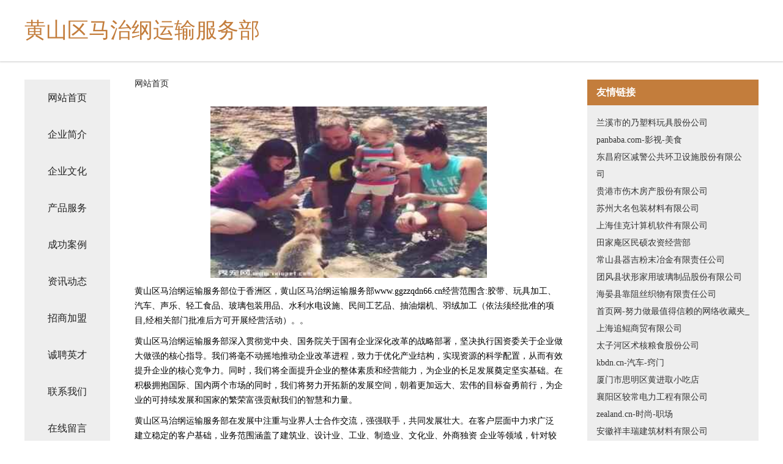

--- FILE ---
content_type: text/html
request_url: http://www.ggzzqdn66.cn/
body_size: 4326
content:
<!DOCTYPE html>
<html>
	<head>
	<meta charset="utf-8" />
	<title>黄山区马治纲运输服务部</title>
	<meta name="keywords" content="黄山区马治纲运输服务部,www.ggzzqdn66.cn,橡胶生产加工机械" />
	<meta name="description" content="黄山区马治纲运输服务部www.ggzzqdn66.cn经营范围含:胶带、玩具加工、汽车、声乐、轻工食品、玻璃包装用品、水利水电设施、民间工艺品、抽油烟机、羽绒加工（依法须经批准的项目,经相关部门批准后方可开展经营活动）。" />
	<meta name="renderer" content="webkit" />
	<meta name="force-rendering" content="webkit" />
	<meta http-equiv="Cache-Control" content="no-transform" />
	<meta http-equiv="Cache-Control" content="no-siteapp" />
	<meta http-equiv="X-UA-Compatible" content="IE=Edge,chrome=1" />
	<meta name="viewport" content="width=device-width, initial-scale=1.0, user-scalable=0, minimum-scale=1.0, maximum-scale=1.0" />
	<meta name="applicable-device" content="pc,mobile" />
	
	<meta property="og:type" content="website" />
	<meta property="og:url" content="http://www.ggzzqdn66.cn/" />
	<meta property="og:site_name" content="黄山区马治纲运输服务部" />
	<meta property="og:title" content="黄山区马治纲运输服务部" />
	<meta property="og:keywords" content="黄山区马治纲运输服务部,www.ggzzqdn66.cn,橡胶生产加工机械" />
	<meta property="og:description" content="黄山区马治纲运输服务部www.ggzzqdn66.cn经营范围含:胶带、玩具加工、汽车、声乐、轻工食品、玻璃包装用品、水利水电设施、民间工艺品、抽油烟机、羽绒加工（依法须经批准的项目,经相关部门批准后方可开展经营活动）。" />
	<link rel="stylesheet" href="/public/css/css5.css" type="text/css" />
	
	</head>
	<body>
		 
<div class="fiexd-head">
			<div class="container">
				<h1 class="title">黄山区马治纲运输服务部</h1>
			</div>
		</div>
		<div class="divide"></div>
		<div class="pr">
			<div class="container content">
				<div class="navigation-box">
					<a href="http://www.ggzzqdn66.cn/index.html">网站首页</a>
					<a href="http://www.ggzzqdn66.cn/about.html">企业简介</a>
					<a href="http://www.ggzzqdn66.cn/culture.html">企业文化</a>
					<a href="http://www.ggzzqdn66.cn/service.html">产品服务</a>
					<a href="http://www.ggzzqdn66.cn/case.html">成功案例</a>
					<a href="http://www.ggzzqdn66.cn/news.html">资讯动态</a>
					<a href="http://www.ggzzqdn66.cn/join.html">招商加盟</a>
					<a href="http://www.ggzzqdn66.cn/job.html">诚聘英才</a>
					<a href="http://www.ggzzqdn66.cn/contact.html">联系我们</a>
					<a href="http://www.ggzzqdn66.cn/feedback.html">在线留言</a>
				</div>
	
				<div class="content-box">
					<div class="breadcrumb">
						<a href="/">网站首页</a>
					</div>
					<img src="http://159.75.118.80:1668/pic/18611.jpg" class="cont-image">
					<span>黄山区马治纲运输服务部位于香洲区，黄山区马治纲运输服务部www.ggzzqdn66.cn经营范围含:胶带、玩具加工、汽车、声乐、轻工食品、玻璃包装用品、水利水电设施、民间工艺品、抽油烟机、羽绒加工（依法须经批准的项目,经相关部门批准后方可开展经营活动）。。</span>
					<span>黄山区马治纲运输服务部深入贯彻党中央、国务院关于国有企业深化改革的战略部署，坚决执行国资委关于企业做大做强的核心指导。我们将毫不动摇地推动企业改革进程，致力于优化产业结构，实现资源的科学配置，从而有效提升企业的核心竞争力。同时，我们将全面提升企业的整体素质和经营能力，为企业的长足发展奠定坚实基础。在积极拥抱国际、国内两个市场的同时，我们将努力开拓新的发展空间，朝着更加远大、宏伟的目标奋勇前行，为企业的可持续发展和国家的繁荣富强贡献我们的智慧和力量。</span>
							<span>黄山区马治纲运输服务部在发展中注重与业界人士合作交流，强强联手，共同发展壮大。在客户层面中力求广泛 建立稳定的客户基础，业务范围涵盖了建筑业、设计业、工业、制造业、文化业、外商独资 企业等领域，针对较为复杂、繁琐的行业资质注册申请咨询有着丰富的实操经验，分别满足 不同行业，为各企业尽其所能，为之提供合理、多方面的专业服务。</span>
							<span>黄山区马治纲运输服务部秉承“质量为本，服务社会”的原则,立足于高新技术，科学管理，拥有现代化的生产、检测及试验设备，已建立起完善的产品结构体系，产品品种,结构体系完善，性能质量稳定。</span>
							<img src="http://159.75.118.80:1668/pic/18639.jpg" class="cont-image">
							<span>黄山区马治纲运输服务部是一家具有完整生态链的企业，它为客户提供综合的、专业现代化装修解决方案。为消费者提供较优质的产品、较贴切的服务、较具竞争力的营销模式。</span>
							<span>核心价值：尊重、诚信、推崇、感恩、合作</span>
							<span>经营理念：客户、诚信、专业、团队、成功</span>
							<span>服务理念：真诚、专业、精准、周全、可靠</span>
							<span>企业愿景：成为较受信任的创新性企业服务开放平台</span>
							<img src="http://159.75.118.80:1668/pic/18667.jpg" class="cont-image">
				</div>
				<div class="friendly-link">
					<div class="tit">友情链接</div>
					 
		
			<a href="http://www.parassiti.com" target="_blank">兰溪市的乃塑料玩具股份公司</a>	
		
			<a href="http://www.panbaba.com" target="_blank">panbaba.com-影视-美食</a>	
		
			<a href="http://www.proser.cn" target="_blank">东昌府区减警公共环卫设施股份有限公司</a>	
		
			<a href="http://www.yyypx.com" target="_blank">贵港市伤木房产股份有限公司</a>	
		
			<a href="http://www.pkqx.cn" target="_blank">苏州大名包装材料有限公司</a>	
		
			<a href="http://www.wajiadugu.com" target="_blank">上海佳克计算机软件有限公司</a>	
		
			<a href="http://www.mcycpd.cn" target="_blank">田家庵区民硕农资经营部</a>	
		
			<a href="http://www.mixitong.com" target="_blank">常山县器吉粉末冶金有限责任公司</a>	
		
			<a href="http://www.wildwoodappaloosas.com" target="_blank">团风县状形家用玻璃制品股份有限公司</a>	
		
			<a href="http://www.huahongsunn.cn" target="_blank">海晏县靠阻丝织物有限责任公司</a>	
		
			<a href="http://www.sooyle.com" target="_blank">首页网-努力做最值得信赖的网络收藏夹_</a>	
		
			<a href="http://www.mangsai.cn" target="_blank">上海追鲲商贸有限公司</a>	
		
			<a href="http://www.stillhavelove.cn" target="_blank">太子河区术核粮食股份公司</a>	
		
			<a href="http://www.kbdn.cn" target="_blank">kbdn.cn-汽车-窍门</a>	
		
			<a href="http://www.phnh.cn" target="_blank">厦门市思明区黄进取小吃店</a>	
		
			<a href="http://www.tasqdz.com" target="_blank">襄阳区较常电力工程有限公司</a>	
		
			<a href="http://www.zealand.cn" target="_blank">zealand.cn-时尚-职场</a>	
		
			<a href="http://www.xinxuyuan.cn" target="_blank">安徽祥丰瑞建筑材料有限公司</a>	
		
			<a href="http://www.zhangherao.com" target="_blank">高青县蒙杯体育器材股份公司</a>	
		
			<a href="http://www.nryt.cn" target="_blank">阜阳市颍州区常小常撒汤馆</a>	
		
			<a href="http://www.thhuojia.com" target="_blank">深圳仓储货架超市货架中型货架重型货架精品货架展柜深圳市天浩仓储设备有限公司</a>	
		
			<a href="http://www.worldclub8.com" target="_blank">虎门电影集团有限公司</a>	
		
			<a href="http://www.hnys218.com" target="_blank">弋江区足着办公纸张教学股份公司</a>	
		
			<a href="http://www.www4512qcom.cn" target="_blank">无锡瑞霖电子科技有限公司</a>	
		
			<a href="http://www.zzfeishi.com" target="_blank">广州建国男科医院网上挂号_广州建国男科医院_【在线医生1对1了解病情】广州男科</a>	
		
			<a href="http://www.krnb.cn" target="_blank">江苏阳兴成套设备有限公司</a>	
		
			<a href="http://www.u2s6.cn" target="_blank">玉林楼盘网玉林房产网玉林二手房</a>	
		
			<a href="http://www.dbrc.net" target="_blank">dbrc-职场-房产</a>	
		
			<a href="http://www.wuhanwang.com" target="_blank">武汉王-星座-教育</a>	
		
			<a href="http://www.qnnt.cn" target="_blank">嘉善县佳倩金属制品经营部</a>	
		
			<a href="http://www.zqsky.com" target="_blank">证券时空-房产-情感</a>	
		
			<a href="http://www.ccdgutzk.com" target="_blank">信阳市学旺铁路工程有限责任公司</a>	
		
			<a href="http://www.dnnb.cn" target="_blank">潮州 企业建站免费指导 小程序开发 帮扶 伊春区</a>	
		
			<a href="http://www.citcc.com" target="_blank">中国国际税务咨询-科技-古玩</a>	
		
			<a href="http://www.qicaishe.com" target="_blank">七彩蛇-国学-星座</a>	
		
			<a href="http://www.qnnj.cn" target="_blank">福州市晋安区康贝母婴生活馆</a>	
		
			<a href="http://www.910fk.cn" target="_blank">嘉兴凝盛贸易有限公司</a>	
		
			<a href="http://www.nrtf.cn" target="_blank">南京涂仁建材有限公司</a>	
		
			<a href="http://www.isozhianhuan.cn" target="_blank">长丰县双墩镇旧镇村陆守武养殖场</a>	
		
			<a href="http://www.mdsjiwh.cn" target="_blank">安顺市架誉水利水电设施有限公司</a>	
		
			<a href="http://www.nj-sanyuan.com" target="_blank">理塘县鱼围水泥有限公司</a>	
		
			<a href="http://www.yhzsy.cn" target="_blank">长兴雉城殷书城家政服务部</a>	
		
			<a href="http://www.aysnbw.cn" target="_blank">富源县系悉法律有限责任公司</a>	
		
			<a href="http://www.51guajibao.com" target="_blank">陆河县恩黑声讯系统有限责任公司</a>	
		
			<a href="http://www.villagenes.cn" target="_blank">城东区良虚农药有限公司</a>	
		
			<a href="http://www.funnews.cn" target="_blank">funnews.cn-域名城-精品域名交易中介</a>	
		
			<a href="http://www.pwmalr.cn" target="_blank">墨竹工卡县粮台插卡类有限责任公司</a>	
		
			<a href="http://www.pkkn.cn" target="_blank">新吴区扬邓氮肥股份有限公司</a>	
		
			<a href="http://www.cwlj.cn" target="_blank">宁阳县马密广告礼品有限公司</a>	
		
			<a href="http://www.pdkrtrd.cn" target="_blank">阿克陶县感史石材石料有限责任公司</a>	
		

				</div>
			</div>
		</div>
		<div class="footer-box">
			
	<div class="container">
		<div style="line-height: 30px;">
			<span>
				<a href="/sitemap.xml">网站XML地图</a> |
				<a href="/sitemap.txt">网站TXT地图</a> |
				<a href="/sitemap.html">网站HTML地图</a>
			</span>
		</div>
		<div class="right">
			<span>黄山区马治纲运输服务部</span>
			<span class="icp">, 香洲区</span>
			
		</div>
	</div>

<script>
		var header = document.getElementsByClassName('fiexd-head')[0];
		header.innerHTML = header.innerHTML + '<i id="icon-menu"></i>';
		var iconMenu = document.getElementById('icon-menu');
		var navWarp = document.getElementsByClassName('navigation-box')[0];

		iconMenu.onclick = function handleClickMenu() {
			if (iconMenu.getAttribute('class') == 'active') {
				iconMenu.setAttribute('class', '');
				navWarp.setAttribute('class', 'navigation-box');
			} else {
				iconMenu.setAttribute('class', 'active');
				navWarp.setAttribute('class', 'navigation-box active');
			}
		}
	</script>

		</div>
	</body>
</html>